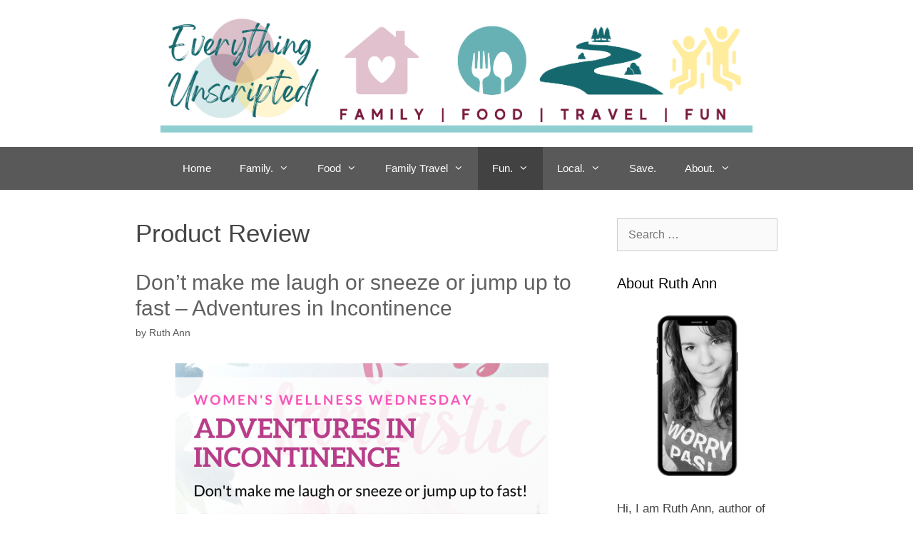

--- FILE ---
content_type: text/html; charset=UTF-8
request_url: https://www.everythingunscripted.com/category/reviews/product-review/
body_size: 16317
content:
<!DOCTYPE html>
<html lang="en">
<head>
	<meta charset="UTF-8">
	<meta name='robots' content='index, follow, max-image-preview:large, max-snippet:-1, max-video-preview:-1' />
<meta name="viewport" content="width=device-width, initial-scale=1">
	<!-- This site is optimized with the Yoast SEO Premium plugin v26.7 (Yoast SEO v26.7) - https://yoast.com/wordpress/plugins/seo/ -->
	<title>Product Review Archives - Everything Unscripted</title>
	<link rel="canonical" href="https://www.everythingunscripted.com/category/reviews/product-review/" />
	<link rel="next" href="https://www.everythingunscripted.com/category/reviews/product-review/page/2/" />
	<meta property="og:locale" content="en_US" />
	<meta property="og:type" content="article" />
	<meta property="og:title" content="Product Review Archives" />
	<meta property="og:url" content="https://www.everythingunscripted.com/category/reviews/product-review/" />
	<meta property="og:site_name" content="Everything Unscripted" />
	<meta property="og:image" content="https://www.everythingunscripted.com/wp-content/uploads/2024/10/Untitled-design-4.png" />
	<meta property="og:image:width" content="1200" />
	<meta property="og:image:height" content="675" />
	<meta property="og:image:type" content="image/png" />
	<meta name="twitter:card" content="summary_large_image" />
	<meta name="twitter:site" content="@ruthunscripted" />
	<script type="application/ld+json" class="yoast-schema-graph">{"@context":"https://schema.org","@graph":[{"@type":"CollectionPage","@id":"https://www.everythingunscripted.com/category/reviews/product-review/","url":"https://www.everythingunscripted.com/category/reviews/product-review/","name":"Product Review Archives - Everything Unscripted","isPartOf":{"@id":"https://www.everythingunscripted.com/#website"},"primaryImageOfPage":{"@id":"https://www.everythingunscripted.com/category/reviews/product-review/#primaryimage"},"image":{"@id":"https://www.everythingunscripted.com/category/reviews/product-review/#primaryimage"},"thumbnailUrl":"https://www.everythingunscripted.com/wp-content/uploads/2019/11/Uresta.png","breadcrumb":{"@id":"https://www.everythingunscripted.com/category/reviews/product-review/#breadcrumb"},"inLanguage":"en"},{"@type":"ImageObject","inLanguage":"en","@id":"https://www.everythingunscripted.com/category/reviews/product-review/#primaryimage","url":"https://www.everythingunscripted.com/wp-content/uploads/2019/11/Uresta.png","contentUrl":"https://www.everythingunscripted.com/wp-content/uploads/2019/11/Uresta.png","width":940,"height":788},{"@type":"BreadcrumbList","@id":"https://www.everythingunscripted.com/category/reviews/product-review/#breadcrumb","itemListElement":[{"@type":"ListItem","position":1,"name":"Home","item":"https://www.everythingunscripted.com/"},{"@type":"ListItem","position":2,"name":"Reviews","item":"https://www.everythingunscripted.com/category/reviews/"},{"@type":"ListItem","position":3,"name":"Product Review"}]},{"@type":"WebSite","@id":"https://www.everythingunscripted.com/#website","url":"https://www.everythingunscripted.com/","name":"Everything Unscripted","description":"Family, Food, Travel &amp; Fun","publisher":{"@id":"https://www.everythingunscripted.com/#/schema/person/ab7c45abf659479351d64343ff038670"},"potentialAction":[{"@type":"SearchAction","target":{"@type":"EntryPoint","urlTemplate":"https://www.everythingunscripted.com/?s={search_term_string}"},"query-input":{"@type":"PropertyValueSpecification","valueRequired":true,"valueName":"search_term_string"}}],"inLanguage":"en"},{"@type":["Person","Organization"],"@id":"https://www.everythingunscripted.com/#/schema/person/ab7c45abf659479351d64343ff038670","name":"Ruth Ann","image":{"@type":"ImageObject","inLanguage":"en","@id":"https://www.everythingunscripted.com/#/schema/person/image/","url":"https://www.everythingunscripted.com/wp-content/uploads/2025/08/20240420_153141-1.jpg","contentUrl":"https://www.everythingunscripted.com/wp-content/uploads/2025/08/20240420_153141-1.jpg","width":1412,"height":1814,"caption":"Ruth Ann"},"logo":{"@id":"https://www.everythingunscripted.com/#/schema/person/image/"},"sameAs":["https://www.everythingunscripted.com","https://www.facebook.com/everythingunscripted","https://www.instagram.com/everything_unscripted/","https://ca.pinterest.com/EverythingUnscripted/","https://x.com/ruthunscripted"],"publishingPrinciples":"https://www.everythingunscripted.com/about-us/swansburg-media/"}]}</script>
	<!-- / Yoast SEO Premium plugin. -->


<link rel='dns-prefetch' href='//www.googletagmanager.com' />
<link rel="alternate" type="application/rss+xml" title="Everything Unscripted &raquo; Feed" href="https://www.everythingunscripted.com/feed/" />
<link rel="alternate" type="application/rss+xml" title="Everything Unscripted &raquo; Comments Feed" href="https://www.everythingunscripted.com/comments/feed/" />
<link rel="alternate" type="application/rss+xml" title="Everything Unscripted &raquo; Product Review Category Feed" href="https://www.everythingunscripted.com/category/reviews/product-review/feed/" />
<script>(()=>{"use strict";const e=[400,500,600,700,800,900],t=e=>`wprm-min-${e}`,n=e=>`wprm-max-${e}`,s=new Set,o="ResizeObserver"in window,r=o?new ResizeObserver((e=>{for(const t of e)c(t.target)})):null,i=.5/(window.devicePixelRatio||1);function c(s){const o=s.getBoundingClientRect().width||0;for(let r=0;r<e.length;r++){const c=e[r],a=o<=c+i;o>c+i?s.classList.add(t(c)):s.classList.remove(t(c)),a?s.classList.add(n(c)):s.classList.remove(n(c))}}function a(e){s.has(e)||(s.add(e),r&&r.observe(e),c(e))}!function(e=document){e.querySelectorAll(".wprm-recipe").forEach(a)}();if(new MutationObserver((e=>{for(const t of e)for(const e of t.addedNodes)e instanceof Element&&(e.matches?.(".wprm-recipe")&&a(e),e.querySelectorAll?.(".wprm-recipe").forEach(a))})).observe(document.documentElement,{childList:!0,subtree:!0}),!o){let e=0;addEventListener("resize",(()=>{e&&cancelAnimationFrame(e),e=requestAnimationFrame((()=>s.forEach(c)))}),{passive:!0})}})();</script><style id='wp-img-auto-sizes-contain-inline-css'>
img:is([sizes=auto i],[sizes^="auto," i]){contain-intrinsic-size:3000px 1500px}
/*# sourceURL=wp-img-auto-sizes-contain-inline-css */
</style>
<style id='wp-emoji-styles-inline-css'>

	img.wp-smiley, img.emoji {
		display: inline !important;
		border: none !important;
		box-shadow: none !important;
		height: 1em !important;
		width: 1em !important;
		margin: 0 0.07em !important;
		vertical-align: -0.1em !important;
		background: none !important;
		padding: 0 !important;
	}
/*# sourceURL=wp-emoji-styles-inline-css */
</style>
<style id='wp-block-library-inline-css'>
:root{--wp-block-synced-color:#7a00df;--wp-block-synced-color--rgb:122,0,223;--wp-bound-block-color:var(--wp-block-synced-color);--wp-editor-canvas-background:#ddd;--wp-admin-theme-color:#007cba;--wp-admin-theme-color--rgb:0,124,186;--wp-admin-theme-color-darker-10:#006ba1;--wp-admin-theme-color-darker-10--rgb:0,107,160.5;--wp-admin-theme-color-darker-20:#005a87;--wp-admin-theme-color-darker-20--rgb:0,90,135;--wp-admin-border-width-focus:2px}@media (min-resolution:192dpi){:root{--wp-admin-border-width-focus:1.5px}}.wp-element-button{cursor:pointer}:root .has-very-light-gray-background-color{background-color:#eee}:root .has-very-dark-gray-background-color{background-color:#313131}:root .has-very-light-gray-color{color:#eee}:root .has-very-dark-gray-color{color:#313131}:root .has-vivid-green-cyan-to-vivid-cyan-blue-gradient-background{background:linear-gradient(135deg,#00d084,#0693e3)}:root .has-purple-crush-gradient-background{background:linear-gradient(135deg,#34e2e4,#4721fb 50%,#ab1dfe)}:root .has-hazy-dawn-gradient-background{background:linear-gradient(135deg,#faaca8,#dad0ec)}:root .has-subdued-olive-gradient-background{background:linear-gradient(135deg,#fafae1,#67a671)}:root .has-atomic-cream-gradient-background{background:linear-gradient(135deg,#fdd79a,#004a59)}:root .has-nightshade-gradient-background{background:linear-gradient(135deg,#330968,#31cdcf)}:root .has-midnight-gradient-background{background:linear-gradient(135deg,#020381,#2874fc)}:root{--wp--preset--font-size--normal:16px;--wp--preset--font-size--huge:42px}.has-regular-font-size{font-size:1em}.has-larger-font-size{font-size:2.625em}.has-normal-font-size{font-size:var(--wp--preset--font-size--normal)}.has-huge-font-size{font-size:var(--wp--preset--font-size--huge)}.has-text-align-center{text-align:center}.has-text-align-left{text-align:left}.has-text-align-right{text-align:right}.has-fit-text{white-space:nowrap!important}#end-resizable-editor-section{display:none}.aligncenter{clear:both}.items-justified-left{justify-content:flex-start}.items-justified-center{justify-content:center}.items-justified-right{justify-content:flex-end}.items-justified-space-between{justify-content:space-between}.screen-reader-text{border:0;clip-path:inset(50%);height:1px;margin:-1px;overflow:hidden;padding:0;position:absolute;width:1px;word-wrap:normal!important}.screen-reader-text:focus{background-color:#ddd;clip-path:none;color:#444;display:block;font-size:1em;height:auto;left:5px;line-height:normal;padding:15px 23px 14px;text-decoration:none;top:5px;width:auto;z-index:100000}html :where(.has-border-color){border-style:solid}html :where([style*=border-top-color]){border-top-style:solid}html :where([style*=border-right-color]){border-right-style:solid}html :where([style*=border-bottom-color]){border-bottom-style:solid}html :where([style*=border-left-color]){border-left-style:solid}html :where([style*=border-width]){border-style:solid}html :where([style*=border-top-width]){border-top-style:solid}html :where([style*=border-right-width]){border-right-style:solid}html :where([style*=border-bottom-width]){border-bottom-style:solid}html :where([style*=border-left-width]){border-left-style:solid}html :where(img[class*=wp-image-]){height:auto;max-width:100%}:where(figure){margin:0 0 1em}html :where(.is-position-sticky){--wp-admin--admin-bar--position-offset:var(--wp-admin--admin-bar--height,0px)}@media screen and (max-width:600px){html :where(.is-position-sticky){--wp-admin--admin-bar--position-offset:0px}}

/*# sourceURL=wp-block-library-inline-css */
</style><style id='global-styles-inline-css'>
:root{--wp--preset--aspect-ratio--square: 1;--wp--preset--aspect-ratio--4-3: 4/3;--wp--preset--aspect-ratio--3-4: 3/4;--wp--preset--aspect-ratio--3-2: 3/2;--wp--preset--aspect-ratio--2-3: 2/3;--wp--preset--aspect-ratio--16-9: 16/9;--wp--preset--aspect-ratio--9-16: 9/16;--wp--preset--color--black: #000000;--wp--preset--color--cyan-bluish-gray: #abb8c3;--wp--preset--color--white: #ffffff;--wp--preset--color--pale-pink: #f78da7;--wp--preset--color--vivid-red: #cf2e2e;--wp--preset--color--luminous-vivid-orange: #ff6900;--wp--preset--color--luminous-vivid-amber: #fcb900;--wp--preset--color--light-green-cyan: #7bdcb5;--wp--preset--color--vivid-green-cyan: #00d084;--wp--preset--color--pale-cyan-blue: #8ed1fc;--wp--preset--color--vivid-cyan-blue: #0693e3;--wp--preset--color--vivid-purple: #9b51e0;--wp--preset--color--contrast: var(--contrast);--wp--preset--color--contrast-2: var(--contrast-2);--wp--preset--color--contrast-3: var(--contrast-3);--wp--preset--color--base: var(--base);--wp--preset--color--base-2: var(--base-2);--wp--preset--color--base-3: var(--base-3);--wp--preset--color--accent: var(--accent);--wp--preset--gradient--vivid-cyan-blue-to-vivid-purple: linear-gradient(135deg,rgb(6,147,227) 0%,rgb(155,81,224) 100%);--wp--preset--gradient--light-green-cyan-to-vivid-green-cyan: linear-gradient(135deg,rgb(122,220,180) 0%,rgb(0,208,130) 100%);--wp--preset--gradient--luminous-vivid-amber-to-luminous-vivid-orange: linear-gradient(135deg,rgb(252,185,0) 0%,rgb(255,105,0) 100%);--wp--preset--gradient--luminous-vivid-orange-to-vivid-red: linear-gradient(135deg,rgb(255,105,0) 0%,rgb(207,46,46) 100%);--wp--preset--gradient--very-light-gray-to-cyan-bluish-gray: linear-gradient(135deg,rgb(238,238,238) 0%,rgb(169,184,195) 100%);--wp--preset--gradient--cool-to-warm-spectrum: linear-gradient(135deg,rgb(74,234,220) 0%,rgb(151,120,209) 20%,rgb(207,42,186) 40%,rgb(238,44,130) 60%,rgb(251,105,98) 80%,rgb(254,248,76) 100%);--wp--preset--gradient--blush-light-purple: linear-gradient(135deg,rgb(255,206,236) 0%,rgb(152,150,240) 100%);--wp--preset--gradient--blush-bordeaux: linear-gradient(135deg,rgb(254,205,165) 0%,rgb(254,45,45) 50%,rgb(107,0,62) 100%);--wp--preset--gradient--luminous-dusk: linear-gradient(135deg,rgb(255,203,112) 0%,rgb(199,81,192) 50%,rgb(65,88,208) 100%);--wp--preset--gradient--pale-ocean: linear-gradient(135deg,rgb(255,245,203) 0%,rgb(182,227,212) 50%,rgb(51,167,181) 100%);--wp--preset--gradient--electric-grass: linear-gradient(135deg,rgb(202,248,128) 0%,rgb(113,206,126) 100%);--wp--preset--gradient--midnight: linear-gradient(135deg,rgb(2,3,129) 0%,rgb(40,116,252) 100%);--wp--preset--font-size--small: 13px;--wp--preset--font-size--medium: 20px;--wp--preset--font-size--large: 36px;--wp--preset--font-size--x-large: 42px;--wp--preset--spacing--20: 0.44rem;--wp--preset--spacing--30: 0.67rem;--wp--preset--spacing--40: 1rem;--wp--preset--spacing--50: 1.5rem;--wp--preset--spacing--60: 2.25rem;--wp--preset--spacing--70: 3.38rem;--wp--preset--spacing--80: 5.06rem;--wp--preset--shadow--natural: 6px 6px 9px rgba(0, 0, 0, 0.2);--wp--preset--shadow--deep: 12px 12px 50px rgba(0, 0, 0, 0.4);--wp--preset--shadow--sharp: 6px 6px 0px rgba(0, 0, 0, 0.2);--wp--preset--shadow--outlined: 6px 6px 0px -3px rgb(255, 255, 255), 6px 6px rgb(0, 0, 0);--wp--preset--shadow--crisp: 6px 6px 0px rgb(0, 0, 0);}:where(.is-layout-flex){gap: 0.5em;}:where(.is-layout-grid){gap: 0.5em;}body .is-layout-flex{display: flex;}.is-layout-flex{flex-wrap: wrap;align-items: center;}.is-layout-flex > :is(*, div){margin: 0;}body .is-layout-grid{display: grid;}.is-layout-grid > :is(*, div){margin: 0;}:where(.wp-block-columns.is-layout-flex){gap: 2em;}:where(.wp-block-columns.is-layout-grid){gap: 2em;}:where(.wp-block-post-template.is-layout-flex){gap: 1.25em;}:where(.wp-block-post-template.is-layout-grid){gap: 1.25em;}.has-black-color{color: var(--wp--preset--color--black) !important;}.has-cyan-bluish-gray-color{color: var(--wp--preset--color--cyan-bluish-gray) !important;}.has-white-color{color: var(--wp--preset--color--white) !important;}.has-pale-pink-color{color: var(--wp--preset--color--pale-pink) !important;}.has-vivid-red-color{color: var(--wp--preset--color--vivid-red) !important;}.has-luminous-vivid-orange-color{color: var(--wp--preset--color--luminous-vivid-orange) !important;}.has-luminous-vivid-amber-color{color: var(--wp--preset--color--luminous-vivid-amber) !important;}.has-light-green-cyan-color{color: var(--wp--preset--color--light-green-cyan) !important;}.has-vivid-green-cyan-color{color: var(--wp--preset--color--vivid-green-cyan) !important;}.has-pale-cyan-blue-color{color: var(--wp--preset--color--pale-cyan-blue) !important;}.has-vivid-cyan-blue-color{color: var(--wp--preset--color--vivid-cyan-blue) !important;}.has-vivid-purple-color{color: var(--wp--preset--color--vivid-purple) !important;}.has-black-background-color{background-color: var(--wp--preset--color--black) !important;}.has-cyan-bluish-gray-background-color{background-color: var(--wp--preset--color--cyan-bluish-gray) !important;}.has-white-background-color{background-color: var(--wp--preset--color--white) !important;}.has-pale-pink-background-color{background-color: var(--wp--preset--color--pale-pink) !important;}.has-vivid-red-background-color{background-color: var(--wp--preset--color--vivid-red) !important;}.has-luminous-vivid-orange-background-color{background-color: var(--wp--preset--color--luminous-vivid-orange) !important;}.has-luminous-vivid-amber-background-color{background-color: var(--wp--preset--color--luminous-vivid-amber) !important;}.has-light-green-cyan-background-color{background-color: var(--wp--preset--color--light-green-cyan) !important;}.has-vivid-green-cyan-background-color{background-color: var(--wp--preset--color--vivid-green-cyan) !important;}.has-pale-cyan-blue-background-color{background-color: var(--wp--preset--color--pale-cyan-blue) !important;}.has-vivid-cyan-blue-background-color{background-color: var(--wp--preset--color--vivid-cyan-blue) !important;}.has-vivid-purple-background-color{background-color: var(--wp--preset--color--vivid-purple) !important;}.has-black-border-color{border-color: var(--wp--preset--color--black) !important;}.has-cyan-bluish-gray-border-color{border-color: var(--wp--preset--color--cyan-bluish-gray) !important;}.has-white-border-color{border-color: var(--wp--preset--color--white) !important;}.has-pale-pink-border-color{border-color: var(--wp--preset--color--pale-pink) !important;}.has-vivid-red-border-color{border-color: var(--wp--preset--color--vivid-red) !important;}.has-luminous-vivid-orange-border-color{border-color: var(--wp--preset--color--luminous-vivid-orange) !important;}.has-luminous-vivid-amber-border-color{border-color: var(--wp--preset--color--luminous-vivid-amber) !important;}.has-light-green-cyan-border-color{border-color: var(--wp--preset--color--light-green-cyan) !important;}.has-vivid-green-cyan-border-color{border-color: var(--wp--preset--color--vivid-green-cyan) !important;}.has-pale-cyan-blue-border-color{border-color: var(--wp--preset--color--pale-cyan-blue) !important;}.has-vivid-cyan-blue-border-color{border-color: var(--wp--preset--color--vivid-cyan-blue) !important;}.has-vivid-purple-border-color{border-color: var(--wp--preset--color--vivid-purple) !important;}.has-vivid-cyan-blue-to-vivid-purple-gradient-background{background: var(--wp--preset--gradient--vivid-cyan-blue-to-vivid-purple) !important;}.has-light-green-cyan-to-vivid-green-cyan-gradient-background{background: var(--wp--preset--gradient--light-green-cyan-to-vivid-green-cyan) !important;}.has-luminous-vivid-amber-to-luminous-vivid-orange-gradient-background{background: var(--wp--preset--gradient--luminous-vivid-amber-to-luminous-vivid-orange) !important;}.has-luminous-vivid-orange-to-vivid-red-gradient-background{background: var(--wp--preset--gradient--luminous-vivid-orange-to-vivid-red) !important;}.has-very-light-gray-to-cyan-bluish-gray-gradient-background{background: var(--wp--preset--gradient--very-light-gray-to-cyan-bluish-gray) !important;}.has-cool-to-warm-spectrum-gradient-background{background: var(--wp--preset--gradient--cool-to-warm-spectrum) !important;}.has-blush-light-purple-gradient-background{background: var(--wp--preset--gradient--blush-light-purple) !important;}.has-blush-bordeaux-gradient-background{background: var(--wp--preset--gradient--blush-bordeaux) !important;}.has-luminous-dusk-gradient-background{background: var(--wp--preset--gradient--luminous-dusk) !important;}.has-pale-ocean-gradient-background{background: var(--wp--preset--gradient--pale-ocean) !important;}.has-electric-grass-gradient-background{background: var(--wp--preset--gradient--electric-grass) !important;}.has-midnight-gradient-background{background: var(--wp--preset--gradient--midnight) !important;}.has-small-font-size{font-size: var(--wp--preset--font-size--small) !important;}.has-medium-font-size{font-size: var(--wp--preset--font-size--medium) !important;}.has-large-font-size{font-size: var(--wp--preset--font-size--large) !important;}.has-x-large-font-size{font-size: var(--wp--preset--font-size--x-large) !important;}
/*# sourceURL=global-styles-inline-css */
</style>

<style id='classic-theme-styles-inline-css'>
/*! This file is auto-generated */
.wp-block-button__link{color:#fff;background-color:#32373c;border-radius:9999px;box-shadow:none;text-decoration:none;padding:calc(.667em + 2px) calc(1.333em + 2px);font-size:1.125em}.wp-block-file__button{background:#32373c;color:#fff;text-decoration:none}
/*# sourceURL=/wp-includes/css/classic-themes.min.css */
</style>
<link rel='stylesheet' id='wprm-public-css' href='https://www.everythingunscripted.com/wp-content/plugins/wp-recipe-maker/dist/public-modern.css?ver=10.3.2' media='all' />
<link rel='stylesheet' id='da-frontend-css' href='https://www.everythingunscripted.com/wp-content/plugins/download-attachments/css/frontend.css?ver=1.3.2' media='all' />
<link rel='stylesheet' id='generate-style-grid-css' href='https://www.everythingunscripted.com/wp-content/themes/generatepress/assets/css/unsemantic-grid.min.css?ver=3.6.1' media='all' />
<link rel='stylesheet' id='generate-style-css' href='https://www.everythingunscripted.com/wp-content/themes/generatepress/assets/css/style.min.css?ver=3.6.1' media='all' />
<style id='generate-style-inline-css'>
body{background-color:#ffffff;color:#444444;}a{color:#67b1b4;}a:hover, a:focus, a:active{color:#7a193d;}body .grid-container{max-width:900px;}.wp-block-group__inner-container{max-width:900px;margin-left:auto;margin-right:auto;}.site-header .header-image{width:830px;}.generate-back-to-top{font-size:20px;border-radius:3px;position:fixed;bottom:30px;right:30px;line-height:40px;width:40px;text-align:center;z-index:10;transition:opacity 300ms ease-in-out;opacity:0.1;transform:translateY(1000px);}.generate-back-to-top__show{opacity:1;transform:translateY(0);}:root{--contrast:#222222;--contrast-2:#575760;--contrast-3:#b2b2be;--base:#f0f0f0;--base-2:#f7f8f9;--base-3:#ffffff;--accent:#1e73be;}:root .has-contrast-color{color:var(--contrast);}:root .has-contrast-background-color{background-color:var(--contrast);}:root .has-contrast-2-color{color:var(--contrast-2);}:root .has-contrast-2-background-color{background-color:var(--contrast-2);}:root .has-contrast-3-color{color:var(--contrast-3);}:root .has-contrast-3-background-color{background-color:var(--contrast-3);}:root .has-base-color{color:var(--base);}:root .has-base-background-color{background-color:var(--base);}:root .has-base-2-color{color:var(--base-2);}:root .has-base-2-background-color{background-color:var(--base-2);}:root .has-base-3-color{color:var(--base-3);}:root .has-base-3-background-color{background-color:var(--base-3);}:root .has-accent-color{color:var(--accent);}:root .has-accent-background-color{background-color:var(--accent);}body, button, input, select, textarea{font-family:Arial, Helvetica, sans-serif;font-size:16px;}body{line-height:1.5;}.entry-content > [class*="wp-block-"]:not(:last-child):not(.wp-block-heading){margin-bottom:1.5em;}.main-navigation .main-nav ul ul li a{font-size:14px;}.sidebar .widget, .footer-widgets .widget{font-size:17px;}h1{font-family:Arial, Helvetica, sans-serif;font-weight:300;font-size:35px;}h2{font-family:Arial, Helvetica, sans-serif;font-weight:300;font-size:30px;}h3{font-family:Arial, Helvetica, sans-serif;font-size:20px;}h4{font-size:inherit;}h5{font-size:inherit;}@media (max-width:768px){.main-title{font-size:30px;}h1{font-size:30px;}h2{font-size:25px;}}.top-bar{background-color:#636363;color:#ffffff;}.top-bar a{color:#ffffff;}.top-bar a:hover{color:#303030;}.site-header{background-color:#ffffff;color:#3a3a3a;}.site-header a{color:#3a3a3a;}.main-title a,.main-title a:hover{color:#222222;}.site-description{color:#757575;}.main-navigation,.main-navigation ul ul{background-color:#595959;}.main-navigation .main-nav ul li a, .main-navigation .menu-toggle, .main-navigation .menu-bar-items{color:#ffffff;}.main-navigation .main-nav ul li:not([class*="current-menu-"]):hover > a, .main-navigation .main-nav ul li:not([class*="current-menu-"]):focus > a, .main-navigation .main-nav ul li.sfHover:not([class*="current-menu-"]) > a, .main-navigation .menu-bar-item:hover > a, .main-navigation .menu-bar-item.sfHover > a{color:#ffffff;background-color:#424242;}button.menu-toggle:hover,button.menu-toggle:focus,.main-navigation .mobile-bar-items a,.main-navigation .mobile-bar-items a:hover,.main-navigation .mobile-bar-items a:focus{color:#ffffff;}.main-navigation .main-nav ul li[class*="current-menu-"] > a{color:#ffffff;background-color:#424242;}.navigation-search input[type="search"],.navigation-search input[type="search"]:active, .navigation-search input[type="search"]:focus, .main-navigation .main-nav ul li.search-item.active > a, .main-navigation .menu-bar-items .search-item.active > a{color:#ffffff;background-color:#424242;}.main-navigation ul ul{background-color:#424242;}.main-navigation .main-nav ul ul li a{color:#ffffff;}.main-navigation .main-nav ul ul li:not([class*="current-menu-"]):hover > a,.main-navigation .main-nav ul ul li:not([class*="current-menu-"]):focus > a, .main-navigation .main-nav ul ul li.sfHover:not([class*="current-menu-"]) > a{color:#dbdbdb;background-color:#424242;}.main-navigation .main-nav ul ul li[class*="current-menu-"] > a{color:#dbdbdb;background-color:#424242;}.separate-containers .inside-article, .separate-containers .comments-area, .separate-containers .page-header, .one-container .container, .separate-containers .paging-navigation, .inside-page-header{background-color:#ffffff;}.entry-title a{color:#606060;}.entry-title a:hover{color:#7a193d;}.entry-meta{color:#595959;}.entry-meta a{color:#595959;}.entry-meta a:hover{color:#1e73be;}.sidebar .widget{background-color:#ffffff;}.sidebar .widget .widget-title{color:#000000;}.footer-widgets{background-color:#ffffff;}.footer-widgets .widget-title{color:#000000;}.site-info{color:#ffffff;background-color:#222222;}.site-info a{color:#ffffff;}.site-info a:hover{color:#606060;}.footer-bar .widget_nav_menu .current-menu-item a{color:#606060;}input[type="text"],input[type="email"],input[type="url"],input[type="password"],input[type="search"],input[type="tel"],input[type="number"],textarea,select{color:#666666;background-color:#fafafa;border-color:#cccccc;}input[type="text"]:focus,input[type="email"]:focus,input[type="url"]:focus,input[type="password"]:focus,input[type="search"]:focus,input[type="tel"]:focus,input[type="number"]:focus,textarea:focus,select:focus{color:#666666;background-color:#ffffff;border-color:#bfbfbf;}button,html input[type="button"],input[type="reset"],input[type="submit"],a.button,a.wp-block-button__link:not(.has-background){color:#ffffff;background-color:#666666;}button:hover,html input[type="button"]:hover,input[type="reset"]:hover,input[type="submit"]:hover,a.button:hover,button:focus,html input[type="button"]:focus,input[type="reset"]:focus,input[type="submit"]:focus,a.button:focus,a.wp-block-button__link:not(.has-background):active,a.wp-block-button__link:not(.has-background):focus,a.wp-block-button__link:not(.has-background):hover{color:#ffffff;background-color:#3f3f3f;}a.generate-back-to-top{background-color:rgba( 0,0,0,0.4 );color:#ffffff;}a.generate-back-to-top:hover,a.generate-back-to-top:focus{background-color:rgba( 0,0,0,0.6 );color:#ffffff;}:root{--gp-search-modal-bg-color:var(--base-3);--gp-search-modal-text-color:var(--contrast);--gp-search-modal-overlay-bg-color:rgba(0,0,0,0.2);}@media (max-width: 768px){.main-navigation .menu-bar-item:hover > a, .main-navigation .menu-bar-item.sfHover > a{background:none;color:#ffffff;}}.inside-top-bar{padding:10px;}.site-main .wp-block-group__inner-container{padding:40px;}.entry-content .alignwide, body:not(.no-sidebar) .entry-content .alignfull{margin-left:-40px;width:calc(100% + 80px);max-width:calc(100% + 80px);}.container.grid-container{max-width:980px;}.rtl .menu-item-has-children .dropdown-menu-toggle{padding-left:20px;}.rtl .main-navigation .main-nav ul li.menu-item-has-children > a{padding-right:20px;}.site-info{padding:20px;}@media (max-width:768px){.separate-containers .inside-article, .separate-containers .comments-area, .separate-containers .page-header, .separate-containers .paging-navigation, .one-container .site-content, .inside-page-header{padding:30px;}.site-main .wp-block-group__inner-container{padding:30px;}.site-info{padding-right:10px;padding-left:10px;}.entry-content .alignwide, body:not(.no-sidebar) .entry-content .alignfull{margin-left:-30px;width:calc(100% + 60px);max-width:calc(100% + 60px);}}.one-container .sidebar .widget{padding:0px;}/* End cached CSS */@media (max-width: 768px){.main-navigation .menu-toggle,.main-navigation .mobile-bar-items,.sidebar-nav-mobile:not(#sticky-placeholder){display:block;}.main-navigation ul,.gen-sidebar-nav{display:none;}[class*="nav-float-"] .site-header .inside-header > *{float:none;clear:both;}}
.dynamic-author-image-rounded{border-radius:100%;}.dynamic-featured-image, .dynamic-author-image{vertical-align:middle;}.one-container.blog .dynamic-content-template:not(:last-child), .one-container.archive .dynamic-content-template:not(:last-child){padding-bottom:0px;}.dynamic-entry-excerpt > p:last-child{margin-bottom:0px;}
/*# sourceURL=generate-style-inline-css */
</style>
<link rel='stylesheet' id='generate-mobile-style-css' href='https://www.everythingunscripted.com/wp-content/themes/generatepress/assets/css/mobile.min.css?ver=3.6.1' media='all' />
<link rel='stylesheet' id='generate-font-icons-css' href='https://www.everythingunscripted.com/wp-content/themes/generatepress/assets/css/components/font-icons.min.css?ver=3.6.1' media='all' />
<link rel='stylesheet' id='generate-blog-images-css' href='https://www.everythingunscripted.com/wp-content/plugins/gp-premium/blog/functions/css/featured-images.min.css?ver=2.5.0' media='all' />

<!-- Google tag (gtag.js) snippet added by Site Kit -->
<!-- Google Analytics snippet added by Site Kit -->
<script src="https://www.googletagmanager.com/gtag/js?id=G-VBFQM966H6" id="google_gtagjs-js" async></script>
<script id="google_gtagjs-js-after">
window.dataLayer = window.dataLayer || [];function gtag(){dataLayer.push(arguments);}
gtag("set","linker",{"domains":["www.everythingunscripted.com"]});
gtag("js", new Date());
gtag("set", "developer_id.dZTNiMT", true);
gtag("config", "G-VBFQM966H6");
//# sourceURL=google_gtagjs-js-after
</script>
<link rel="https://api.w.org/" href="https://www.everythingunscripted.com/wp-json/" /><link rel="alternate" title="JSON" type="application/json" href="https://www.everythingunscripted.com/wp-json/wp/v2/categories/255" /><link rel="EditURI" type="application/rsd+xml" title="RSD" href="https://www.everythingunscripted.com/xmlrpc.php?rsd" />
<meta name="generator" content="Site Kit by Google 1.170.0" /><style type="text/css">.wprm-glossary-term {color: #5A822B;text-decoration: underline;cursor: help;}</style>
<!-- Google AdSense meta tags added by Site Kit -->
<meta name="google-adsense-platform-account" content="ca-host-pub-2644536267352236">
<meta name="google-adsense-platform-domain" content="sitekit.withgoogle.com">
<!-- End Google AdSense meta tags added by Site Kit -->

<!-- Google Tag Manager snippet added by Site Kit -->
<script>
			( function( w, d, s, l, i ) {
				w[l] = w[l] || [];
				w[l].push( {'gtm.start': new Date().getTime(), event: 'gtm.js'} );
				var f = d.getElementsByTagName( s )[0],
					j = d.createElement( s ), dl = l != 'dataLayer' ? '&l=' + l : '';
				j.async = true;
				j.src = 'https://www.googletagmanager.com/gtm.js?id=' + i + dl;
				f.parentNode.insertBefore( j, f );
			} )( window, document, 'script', 'dataLayer', 'GTM-PXTLWMD' );
			
</script>

<!-- End Google Tag Manager snippet added by Site Kit -->
<link rel="icon" href="https://www.everythingunscripted.com/wp-content/uploads/2023/09/logo-1-e1704644755488-150x50.png" sizes="32x32" />
<link rel="icon" href="https://www.everythingunscripted.com/wp-content/uploads/2023/09/logo-1-e1704644755488.png" sizes="192x192" />
<link rel="apple-touch-icon" href="https://www.everythingunscripted.com/wp-content/uploads/2023/09/logo-1-e1704644755488.png" />
<meta name="msapplication-TileImage" content="https://www.everythingunscripted.com/wp-content/uploads/2023/09/logo-1-e1704644755488.png" />
</head>

<body data-rsssl=1 class="archive category category-product-review category-255 wp-custom-logo wp-embed-responsive wp-theme-generatepress post-image-below-header post-image-aligned-center sticky-menu-fade right-sidebar nav-below-header one-container fluid-header active-footer-widgets-3 nav-aligned-center header-aligned-center dropdown-hover" itemtype="https://schema.org/Blog" itemscope>
			<!-- Google Tag Manager (noscript) snippet added by Site Kit -->
		<noscript>
			<iframe src="https://www.googletagmanager.com/ns.html?id=GTM-PXTLWMD" height="0" width="0" style="display:none;visibility:hidden"></iframe>
		</noscript>
		<!-- End Google Tag Manager (noscript) snippet added by Site Kit -->
		<a class="screen-reader-text skip-link" href="#content" title="Skip to content">Skip to content</a>		<header class="site-header" id="masthead" aria-label="Site"  itemtype="https://schema.org/WPHeader" itemscope>
			<div class="inside-header">
				<div class="site-logo">
					<a href="https://www.everythingunscripted.com/" rel="home">
						<img  class="header-image is-logo-image" alt="Everything Unscripted" src="https://www.everythingunscripted.com/wp-content/uploads/2023/12/BlogHeader.png" />
					</a>
				</div>			</div>
		</header>
				<nav class="main-navigation sub-menu-right" id="site-navigation" aria-label="Primary"  itemtype="https://schema.org/SiteNavigationElement" itemscope>
			<div class="inside-navigation grid-container grid-parent">
								<button class="menu-toggle" aria-controls="primary-menu" aria-expanded="false">
					<span class="mobile-menu">Menu</span>				</button>
				<div id="primary-menu" class="main-nav"><ul id="menu-main-menu" class=" menu sf-menu"><li id="menu-item-5534" class="menu-item menu-item-type-custom menu-item-object-custom menu-item-home menu-item-5534"><a href="https://www.everythingunscripted.com/">Home</a></li>
<li id="menu-item-31619" class="menu-item menu-item-type-post_type menu-item-object-page menu-item-has-children menu-item-31619"><a href="https://www.everythingunscripted.com/family-life/">Family.<span role="presentation" class="dropdown-menu-toggle"></span></a>
<ul class="sub-menu">
	<li id="menu-item-31633" class="menu-item menu-item-type-post_type menu-item-object-page menu-item-31633"><a href="https://www.everythingunscripted.com/family-life/all-about-connection/">All About Connection</a></li>
	<li id="menu-item-31632" class="menu-item menu-item-type-post_type menu-item-object-page menu-item-31632"><a href="https://www.everythingunscripted.com/family-life/the-imperfect-parent/">The Imperfect Parent</a></li>
	<li id="menu-item-31631" class="menu-item menu-item-type-post_type menu-item-object-page menu-item-31631"><a href="https://www.everythingunscripted.com/family-life/pets/">Pets</a></li>
</ul>
</li>
<li id="menu-item-31674" class="menu-item menu-item-type-post_type menu-item-object-page menu-item-has-children menu-item-31674"><a href="https://www.everythingunscripted.com/food/">Food<span role="presentation" class="dropdown-menu-toggle"></span></a>
<ul class="sub-menu">
	<li id="menu-item-28870" class="menu-item menu-item-type-taxonomy menu-item-object-category menu-item-28870"><a href="https://www.everythingunscripted.com/category/the-frugal-life/recipes/freezer-meals/">Freezer Meals</a></li>
	<li id="menu-item-6526" class="menu-item menu-item-type-post_type menu-item-object-page menu-item-6526"><a href="https://www.everythingunscripted.com/recipes/kitchen-tips-2/">Kitchen Tips</a></li>
</ul>
</li>
<li id="menu-item-31678" class="menu-item menu-item-type-post_type menu-item-object-page menu-item-has-children menu-item-31678"><a href="https://www.everythingunscripted.com/family-travel/">Family Travel<span role="presentation" class="dropdown-menu-toggle"></span></a>
<ul class="sub-menu">
	<li id="menu-item-28881" class="menu-item menu-item-type-taxonomy menu-item-object-category menu-item-has-children menu-item-28881"><a href="https://www.everythingunscripted.com/category/travel-2/new-brunswick/">New Brunswick<span role="presentation" class="dropdown-menu-toggle"></span></a>
	<ul class="sub-menu">
		<li id="menu-item-30176" class="menu-item menu-item-type-taxonomy menu-item-object-category menu-item-30176"><a href="https://www.everythingunscripted.com/category/life/travel/moncton/">Moncton</a></li>
		<li id="menu-item-28880" class="menu-item menu-item-type-taxonomy menu-item-object-category menu-item-28880"><a href="https://www.everythingunscripted.com/category/life/travel/nb-beaches/">NB Beaches</a></li>
	</ul>
</li>
	<li id="menu-item-28876" class="menu-item menu-item-type-taxonomy menu-item-object-category menu-item-28876"><a href="https://www.everythingunscripted.com/category/travel-2/travel-tips/">Travel Tips</a></li>
	<li id="menu-item-28875" class="menu-item menu-item-type-taxonomy menu-item-object-category menu-item-28875"><a href="https://www.everythingunscripted.com/category/travel-tuesday/">Travel Tuesday</a></li>
</ul>
</li>
<li id="menu-item-15906" class="menu-item menu-item-type-post_type menu-item-object-page current-menu-ancestor current_page_ancestor menu-item-has-children menu-item-15906"><a href="https://www.everythingunscripted.com/fun-stuff/arts-crafts-kids/">Fun.<span role="presentation" class="dropdown-menu-toggle"></span></a>
<ul class="sub-menu">
	<li id="menu-item-28681" class="menu-item menu-item-type-custom menu-item-object-custom menu-item-28681"><a href="https://www.everythingunscripted.com/arts-crafts-kids/">Arts &#038; Crafts</a></li>
	<li id="menu-item-15712" class="menu-item menu-item-type-taxonomy menu-item-object-category menu-item-15712"><a href="https://www.everythingunscripted.com/category/create/diy-household-products/">DIY Household</a></li>
	<li id="menu-item-18366" class="menu-item menu-item-type-taxonomy menu-item-object-category current-category-ancestor current-menu-ancestor current-menu-parent current-category-parent menu-item-has-children menu-item-18366"><a href="https://www.everythingunscripted.com/category/reviews/">Reviews<span role="presentation" class="dropdown-menu-toggle"></span></a>
	<ul class="sub-menu">
		<li id="menu-item-18367" class="menu-item menu-item-type-taxonomy menu-item-object-category current-menu-item menu-item-18367"><a href="https://www.everythingunscripted.com/category/reviews/product-review/" aria-current="page">Product Review</a></li>
		<li id="menu-item-18368" class="menu-item menu-item-type-taxonomy menu-item-object-category menu-item-18368"><a href="https://www.everythingunscripted.com/category/reviews/service-review/">Service Review</a></li>
	</ul>
</li>
</ul>
</li>
<li id="menu-item-27792" class="menu-item menu-item-type-taxonomy menu-item-object-category menu-item-has-children menu-item-27792"><a href="https://www.everythingunscripted.com/category/shop-local-maritimes/support-local/">Local.<span role="presentation" class="dropdown-menu-toggle"></span></a>
<ul class="sub-menu">
	<li id="menu-item-28873" class="menu-item menu-item-type-taxonomy menu-item-object-category menu-item-28873"><a href="https://www.everythingunscripted.com/category/shop-local-maritimes/shop-local-nb/">Shop Local NB</a></li>
</ul>
</li>
<li id="menu-item-31635" class="menu-item menu-item-type-post_type menu-item-object-page menu-item-31635"><a href="https://www.everythingunscripted.com/saving-keeping-money-pocket/">Save.</a></li>
<li id="menu-item-25262" class="menu-item menu-item-type-post_type menu-item-object-page menu-item-has-children menu-item-25262"><a href="https://www.everythingunscripted.com/about-us/ruth-ann-swansburg/">About.<span role="presentation" class="dropdown-menu-toggle"></span></a>
<ul class="sub-menu">
	<li id="menu-item-28118" class="menu-item menu-item-type-custom menu-item-object-custom menu-item-28118"><a href="https://www.everythingunscripted.com/work-with-me/">Work With Me.</a></li>
	<li id="menu-item-6518" class="menu-item menu-item-type-post_type menu-item-object-page menu-item-6518"><a href="https://www.everythingunscripted.com/about-us/in-the-media/">In The Media</a></li>
	<li id="menu-item-18185" class="menu-item menu-item-type-taxonomy menu-item-object-category menu-item-18185"><a href="https://www.everythingunscripted.com/category/giving-back/">Giving.</a></li>
	<li id="menu-item-27563" class="menu-item menu-item-type-custom menu-item-object-custom menu-item-27563"><a href="https://www.everythingunscripted.com/disclosure-privacy/">Disclaimer &#038; Affiliate Policy</a></li>
</ul>
</li>
</ul></div>			</div>
		</nav>
		
	<div class="site grid-container container hfeed grid-parent" id="page">
				<div class="site-content" id="content">
			
	<div class="content-area grid-parent mobile-grid-100 grid-75 tablet-grid-75" id="primary">
		<main class="site-main" id="main">
					<header class="page-header" aria-label="Page">
			
			<h1 class="page-title">
				Product Review			</h1>

					</header>
		<article id="post-29893" class="post-29893 post type-post status-publish format-standard has-post-thumbnail hentry category-being-mom category-healthy-journey category-life category-me-myself-i category-product-review tag-bladder-leakage tag-incontinence tag-urestapeeple tag-womens-health" itemtype="https://schema.org/CreativeWork" itemscope>
	<div class="inside-article">
					<header class="entry-header">
				<h2 class="entry-title" itemprop="headline"><a href="https://www.everythingunscripted.com/dont-make-me-laugh-or-sneeze-or-jump-up-to-fast-adventures-in-incontinence/" rel="bookmark">Don&#8217;t make me laugh or sneeze or jump up to fast &#8211; Adventures in Incontinence</a></h2>		<div class="entry-meta">
			<span class="posted-on"><time class="updated" datetime="2019-11-06T18:10:49-04:00" itemprop="dateModified"></time><time class="entry-date published" datetime="2019-11-06T16:25:02-04:00" itemprop="datePublished"></time></span> <span class="byline">by <span class="author vcard" itemprop="author" itemtype="https://schema.org/Person" itemscope><a class="url fn n" href="https://www.everythingunscripted.com/author/ruthannswansburg/" title="View all posts by Ruth Ann" rel="author" itemprop="url"><span class="author-name" itemprop="name">Ruth Ann</span></a></span></span> 		</div>
					</header>
			<div class="post-image">
						
						<a href="https://www.everythingunscripted.com/dont-make-me-laugh-or-sneeze-or-jump-up-to-fast-adventures-in-incontinence/">
							<img width="940" height="788" src="https://www.everythingunscripted.com/wp-content/uploads/2019/11/Uresta.png" class="attachment-full size-full wp-post-image" alt="" itemprop="image" decoding="async" fetchpriority="high" srcset="https://www.everythingunscripted.com/wp-content/uploads/2019/11/Uresta.png 940w, https://www.everythingunscripted.com/wp-content/uploads/2019/11/Uresta-150x126.png 150w, https://www.everythingunscripted.com/wp-content/uploads/2019/11/Uresta-400x335.png 400w, https://www.everythingunscripted.com/wp-content/uploads/2019/11/Uresta-768x644.png 768w, https://www.everythingunscripted.com/wp-content/uploads/2019/11/Uresta-600x503.png 600w, https://www.everythingunscripted.com/wp-content/uploads/2019/11/Uresta-640x537.png 640w" sizes="(max-width: 940px) 100vw, 940px" />
						</a>
					</div>
			<div class="entry-content" itemprop="text">
				<p><span style="font-size: 14pt;">Okay, this one is for the ladies, and I am going to be open and talk about a topic very few of us speak about. Incontinence, yup&#8230;peeing our pants, worrying about the smell, afraid of leaking and all the joy that comes along with being the 1 in 2 women experiencing incontinence.</span></p>
<p class="read-more-container"><a title="Don&#8217;t make me laugh or sneeze or jump up to fast &#8211; Adventures in Incontinence" class="read-more content-read-more" href="https://www.everythingunscripted.com/dont-make-me-laugh-or-sneeze-or-jump-up-to-fast-adventures-in-incontinence/#more-29893" aria-label="Read more about Don&#8217;t make me laugh or sneeze or jump up to fast &#8211; Adventures in Incontinence">Read more</a></p>
			</div>

					<footer class="entry-meta" aria-label="Entry meta">
			<span class="cat-links"><span class="screen-reader-text">Categories </span><a href="https://www.everythingunscripted.com/category/life/being-mom/" rel="category tag">Being Mom</a>, <a href="https://www.everythingunscripted.com/category/life/healthy-journey/" rel="category tag">Healthy Journey</a>, <a href="https://www.everythingunscripted.com/category/life/" rel="category tag">life</a>, <a href="https://www.everythingunscripted.com/category/me-myself-i/" rel="category tag">Me, Myself &amp; I</a>, <a href="https://www.everythingunscripted.com/category/reviews/product-review/" rel="category tag">Product Review</a></span> <span class="tags-links"><span class="screen-reader-text">Tags </span><a href="https://www.everythingunscripted.com/tag/bladder-leakage/" rel="tag">bladder leakage</a>, <a href="https://www.everythingunscripted.com/tag/incontinence/" rel="tag">incontinence</a>, <a href="https://www.everythingunscripted.com/tag/urestapeeple/" rel="tag">urestapeeple</a>, <a href="https://www.everythingunscripted.com/tag/womens-health/" rel="tag">women's health</a></span> <span class="comments-link"><a href="https://www.everythingunscripted.com/dont-make-me-laugh-or-sneeze-or-jump-up-to-fast-adventures-in-incontinence/#respond">Leave a comment</a></span> 		</footer>
			</div>
</article>
<article id="post-27036" class="post-27036 post type-post status-publish format-standard hentry category-giveaways category-healthy-journey category-product-review category-reviews category-shop-local-maritimes tag-karen tag-lotion tag-review" itemtype="https://schema.org/CreativeWork" itemscope>
	<div class="inside-article">
					<header class="entry-header">
				<h2 class="entry-title" itemprop="headline"><a href="https://www.everythingunscripted.com/radiant-skin-with-karen-lotion-giveaway/" rel="bookmark">Radiant Skin with Karen Lotion + GIVEAWAY</a></h2>		<div class="entry-meta">
			<span class="posted-on"><time class="updated" datetime="2019-01-21T07:32:42-04:00" itemprop="dateModified"></time><time class="entry-date published" datetime="2018-08-10T07:28:47-03:00" itemprop="datePublished"></time></span> <span class="byline">by <span class="author vcard" itemprop="author" itemtype="https://schema.org/Person" itemscope><a class="url fn n" href="https://www.everythingunscripted.com/author/ruthannswansburg/" title="View all posts by Ruth Ann" rel="author" itemprop="url"><span class="author-name" itemprop="name">Ruth Ann</span></a></span></span> 		</div>
					</header>
			
			<div class="entry-content" itemprop="text">
				<h4>Radiant Skin with Karen Lotion </h4>
<p><span style="font-size: 8pt;">*Sponsored Post. All stories and opinions are my own. </span></p>
<p>As many of you know, I have been using the Karen Phytoplankton supplements for over a year now. In addition to my daily dose of tablets, I also started using the lotion, and love it. I have very dry feet, elbows and my skin on my arms and back tends to be sensitive and breaks out. I started using Karen Lotion daily  this past month, and the difference is amazing. </p>
<p>&nbsp;</p>
</p>
<p class="read-more-container"><a title="Radiant Skin with Karen Lotion + GIVEAWAY" class="read-more content-read-more" href="https://www.everythingunscripted.com/radiant-skin-with-karen-lotion-giveaway/#more-27036" aria-label="Read more about Radiant Skin with Karen Lotion + GIVEAWAY">Read more</a></p>
			</div>

					<footer class="entry-meta" aria-label="Entry meta">
			<span class="cat-links"><span class="screen-reader-text">Categories </span><a href="https://www.everythingunscripted.com/category/giveaways/" rel="category tag">Giveaways</a>, <a href="https://www.everythingunscripted.com/category/life/healthy-journey/" rel="category tag">Healthy Journey</a>, <a href="https://www.everythingunscripted.com/category/reviews/product-review/" rel="category tag">Product Review</a>, <a href="https://www.everythingunscripted.com/category/reviews/" rel="category tag">Reviews</a>, <a href="https://www.everythingunscripted.com/category/shop-local-maritimes/" rel="category tag">Shop Local Maritimes</a></span> <span class="tags-links"><span class="screen-reader-text">Tags </span><a href="https://www.everythingunscripted.com/tag/karen/" rel="tag">Karen</a>, <a href="https://www.everythingunscripted.com/tag/lotion/" rel="tag">lotion</a>, <a href="https://www.everythingunscripted.com/tag/review/" rel="tag">review</a></span> <span class="comments-link"><a href="https://www.everythingunscripted.com/radiant-skin-with-karen-lotion-giveaway/#respond">Leave a comment</a></span> 		</footer>
			</div>
</article>
<article id="post-25617" class="post-25617 post type-post status-publish format-standard has-post-thumbnail hentry category-holiday-gift-review category-product-review category-reviews" itemtype="https://schema.org/CreativeWork" itemscope>
	<div class="inside-article">
					<header class="entry-header">
				<h2 class="entry-title" itemprop="headline"><a href="https://www.everythingunscripted.com/treasures-nb-beaches-jewellery-east-coast-sea-gems-review/" rel="bookmark">Treasures from NB Beaches &#8211; Jewellery by East Coast Sea Gems *Review*</a></h2>		<div class="entry-meta">
			<span class="posted-on"><time class="updated" datetime="2017-12-19T21:14:35-04:00" itemprop="dateModified"></time><time class="entry-date published" datetime="2017-12-16T20:53:07-04:00" itemprop="datePublished"></time></span> <span class="byline">by <span class="author vcard" itemprop="author" itemtype="https://schema.org/Person" itemscope><a class="url fn n" href="https://www.everythingunscripted.com/author/ruthannswansburg/" title="View all posts by Ruth Ann" rel="author" itemprop="url"><span class="author-name" itemprop="name">Ruth Ann</span></a></span></span> 		</div>
					</header>
			<div class="post-image">
						
						<a href="https://www.everythingunscripted.com/treasures-nb-beaches-jewellery-east-coast-sea-gems-review/">
							<img width="2159" height="1420" src="https://www.everythingunscripted.com/wp-content/uploads/2017/12/Picture_20171219_193906322.jpg" class="attachment-full size-full wp-post-image" alt="" itemprop="image" decoding="async" srcset="https://www.everythingunscripted.com/wp-content/uploads/2017/12/Picture_20171219_193906322.jpg 2159w, https://www.everythingunscripted.com/wp-content/uploads/2017/12/Picture_20171219_193906322-150x99.jpg 150w, https://www.everythingunscripted.com/wp-content/uploads/2017/12/Picture_20171219_193906322-400x263.jpg 400w, https://www.everythingunscripted.com/wp-content/uploads/2017/12/Picture_20171219_193906322-768x505.jpg 768w, https://www.everythingunscripted.com/wp-content/uploads/2017/12/Picture_20171219_193906322-600x395.jpg 600w, https://www.everythingunscripted.com/wp-content/uploads/2017/12/Picture_20171219_193906322-300x197.jpg 300w, https://www.everythingunscripted.com/wp-content/uploads/2017/12/Picture_20171219_193906322-1200x789.jpg 1200w" sizes="(max-width: 2159px) 100vw, 2159px" />
						</a>
					</div>
			<div class="entry-content" itemprop="text">
				<p>I am an ocean girl at heart. Spending as much time as possible in my younger years near the water. I grew up near a river and close to the Bay of Fundy. One of the things I love to do is beach combing and finding beach glass. Salisha is a beach comber as well, only her finds are inspiration for creating these stunning, one of a kind pieces of jewellery.</p>
<p><em><span style="font-size: 8pt;">*I was provided with this set of jewellery for the purposes of review. All opinions are my own.</span></em><br />
 <img decoding="async" class="alignnone size-large wp-image-25503" src="https://www.everythingunscripted.com/wp-content/uploads/2017/12/IMG_0763-600x399.jpg" alt="" width="600" height="399" srcset="https://www.everythingunscripted.com/wp-content/uploads/2017/12/IMG_0763-600x399.jpg 600w, https://www.everythingunscripted.com/wp-content/uploads/2017/12/IMG_0763-150x100.jpg 150w, https://www.everythingunscripted.com/wp-content/uploads/2017/12/IMG_0763-400x266.jpg 400w, https://www.everythingunscripted.com/wp-content/uploads/2017/12/IMG_0763-768x511.jpg 768w, https://www.everythingunscripted.com/wp-content/uploads/2017/12/IMG_0763-300x200.jpg 300w, https://www.everythingunscripted.com/wp-content/uploads/2017/12/IMG_0763-1200x799.jpg 1200w, https://www.everythingunscripted.com/wp-content/uploads/2017/12/IMG_0763.jpg 1589w" sizes="(max-width: 600px) 100vw, 600px" /></p>
<p class="read-more-container"><a title="Treasures from NB Beaches &#8211; Jewellery by East Coast Sea Gems *Review*" class="read-more content-read-more" href="https://www.everythingunscripted.com/treasures-nb-beaches-jewellery-east-coast-sea-gems-review/#more-25617" aria-label="Read more about Treasures from NB Beaches &#8211; Jewellery by East Coast Sea Gems *Review*">Read more</a></p>
			</div>

					<footer class="entry-meta" aria-label="Entry meta">
			<span class="cat-links"><span class="screen-reader-text">Categories </span><a href="https://www.everythingunscripted.com/category/reviews/holiday-gift-review/" rel="category tag">Holiday Gift Review</a>, <a href="https://www.everythingunscripted.com/category/reviews/product-review/" rel="category tag">Product Review</a>, <a href="https://www.everythingunscripted.com/category/reviews/" rel="category tag">Reviews</a></span> <span class="comments-link"><a href="https://www.everythingunscripted.com/treasures-nb-beaches-jewellery-east-coast-sea-gems-review/#comments">1 Comment</a></span> 		</footer>
			</div>
</article>
<article id="post-25668" class="post-25668 post type-post status-publish format-standard has-post-thumbnail hentry category-holiday-gift-review category-product-review category-reviews" itemtype="https://schema.org/CreativeWork" itemscope>
	<div class="inside-article">
					<header class="entry-header">
				<h2 class="entry-title" itemprop="headline"><a href="https://www.everythingunscripted.com/pamper-lauras-essentials-review/" rel="bookmark">Pamper Yourself with Laura&#8217;s Essentials *Review*</a></h2>		<div class="entry-meta">
			<span class="posted-on"><time class="updated" datetime="2017-12-21T15:25:14-04:00" itemprop="dateModified"></time><time class="entry-date published" datetime="2017-12-15T12:11:27-04:00" itemprop="datePublished"></time></span> <span class="byline">by <span class="author vcard" itemprop="author" itemtype="https://schema.org/Person" itemscope><a class="url fn n" href="https://www.everythingunscripted.com/author/ruthannswansburg/" title="View all posts by Ruth Ann" rel="author" itemprop="url"><span class="author-name" itemprop="name">Ruth Ann</span></a></span></span> 		</div>
					</header>
			<div class="post-image">
						
						<a href="https://www.everythingunscripted.com/pamper-lauras-essentials-review/">
							<img width="2368" height="1446" src="https://www.everythingunscripted.com/wp-content/uploads/2017/12/LaurasTitle.jpg" class="attachment-full size-full wp-post-image" alt="" itemprop="image" decoding="async" loading="lazy" srcset="https://www.everythingunscripted.com/wp-content/uploads/2017/12/LaurasTitle.jpg 2368w, https://www.everythingunscripted.com/wp-content/uploads/2017/12/LaurasTitle-150x92.jpg 150w, https://www.everythingunscripted.com/wp-content/uploads/2017/12/LaurasTitle-400x244.jpg 400w, https://www.everythingunscripted.com/wp-content/uploads/2017/12/LaurasTitle-768x469.jpg 768w, https://www.everythingunscripted.com/wp-content/uploads/2017/12/LaurasTitle-600x366.jpg 600w, https://www.everythingunscripted.com/wp-content/uploads/2017/12/LaurasTitle-300x183.jpg 300w, https://www.everythingunscripted.com/wp-content/uploads/2017/12/LaurasTitle-1200x733.jpg 1200w" sizes="auto, (max-width: 2368px) 100vw, 2368px" />
						</a>
					</div>
			<div class="entry-content" itemprop="text">
				<p><span style="font-size: 8pt;"><em>*I was provided with products for the purposes of this review. All opinions are my own.</em></span></p>
<p>We all need a little pampering, anytime of the year, but especially in the Winter months when we tend to hibernate and neglect our bodies a little. If you need a little pampering, or have someone in your life who you would like to pamper, Laura&#8217;s Essentials is here to help! </p>
<p>Laura&#8217;s Essentials produces a wide variety of products from bath products to specialty creams and balms. Hand made, All natural body products made with Essential oils.</p>
<p>In the past few weeks I was able to try some of these lovely bath and body products. I truly enjoyed all the products I tried, but I would have to say the Winter Hands Healing Balm and </p>
<p class="read-more-container"><a title="Pamper Yourself with Laura&#8217;s Essentials *Review*" class="read-more content-read-more" href="https://www.everythingunscripted.com/pamper-lauras-essentials-review/#more-25668" aria-label="Read more about Pamper Yourself with Laura&#8217;s Essentials *Review*">Read more</a></p>
			</div>

					<footer class="entry-meta" aria-label="Entry meta">
			<span class="cat-links"><span class="screen-reader-text">Categories </span><a href="https://www.everythingunscripted.com/category/reviews/holiday-gift-review/" rel="category tag">Holiday Gift Review</a>, <a href="https://www.everythingunscripted.com/category/reviews/product-review/" rel="category tag">Product Review</a>, <a href="https://www.everythingunscripted.com/category/reviews/" rel="category tag">Reviews</a></span> <span class="comments-link"><a href="https://www.everythingunscripted.com/pamper-lauras-essentials-review/#comments">1 Comment</a></span> 		</footer>
			</div>
</article>
<article id="post-25591" class="post-25591 post type-post status-publish format-standard has-post-thumbnail hentry category-holiday-gift-review category-product-review category-reviews" itemtype="https://schema.org/CreativeWork" itemscope>
	<div class="inside-article">
					<header class="entry-header">
				<h2 class="entry-title" itemprop="headline"><a href="https://www.everythingunscripted.com/birthday-card-central-handmade-cards-review/" rel="bookmark">Birthday Card Central &#8211; Handmade Cards *Review*</a></h2>		<div class="entry-meta">
			<span class="posted-on"><time class="entry-date published" datetime="2017-12-12T22:31:48-04:00" itemprop="datePublished"></time></span> <span class="byline">by <span class="author vcard" itemprop="author" itemtype="https://schema.org/Person" itemscope><a class="url fn n" href="https://www.everythingunscripted.com/author/ruthannswansburg/" title="View all posts by Ruth Ann" rel="author" itemprop="url"><span class="author-name" itemprop="name">Ruth Ann</span></a></span></span> 		</div>
					</header>
			<div class="post-image">
						
						<a href="https://www.everythingunscripted.com/birthday-card-central-handmade-cards-review/">
							<img width="1921" height="992" src="https://www.everythingunscripted.com/wp-content/uploads/2017/12/BirthdayCardCentralTitle.jpg" class="attachment-full size-full wp-post-image" alt="" itemprop="image" decoding="async" loading="lazy" srcset="https://www.everythingunscripted.com/wp-content/uploads/2017/12/BirthdayCardCentralTitle.jpg 1921w, https://www.everythingunscripted.com/wp-content/uploads/2017/12/BirthdayCardCentralTitle-150x77.jpg 150w, https://www.everythingunscripted.com/wp-content/uploads/2017/12/BirthdayCardCentralTitle-400x207.jpg 400w, https://www.everythingunscripted.com/wp-content/uploads/2017/12/BirthdayCardCentralTitle-768x397.jpg 768w, https://www.everythingunscripted.com/wp-content/uploads/2017/12/BirthdayCardCentralTitle-600x310.jpg 600w, https://www.everythingunscripted.com/wp-content/uploads/2017/12/BirthdayCardCentralTitle-300x155.jpg 300w, https://www.everythingunscripted.com/wp-content/uploads/2017/12/BirthdayCardCentralTitle-1200x620.jpg 1200w" sizes="auto, (max-width: 1921px) 100vw, 1921px" />
						</a>
					</div>
			<div class="entry-content" itemprop="text">
				<h6> </h6>
<p><em><span style="font-size: 8pt;">I received a variety of cards from Johanne, for the purposes of this review. All opinions and wording are my own.</span></em></p>
<p>A handmade card is a gem and treasured by those on the receiving end. In the world of social media and wishing people well online, a homemade, uniquely designed card will make a lasting impression. </p>
<p class="read-more-container"><a title="Birthday Card Central &#8211; Handmade Cards *Review*" class="read-more content-read-more" href="https://www.everythingunscripted.com/birthday-card-central-handmade-cards-review/#more-25591" aria-label="Read more about Birthday Card Central &#8211; Handmade Cards *Review*">Read more</a></p>
			</div>

					<footer class="entry-meta" aria-label="Entry meta">
			<span class="cat-links"><span class="screen-reader-text">Categories </span><a href="https://www.everythingunscripted.com/category/reviews/holiday-gift-review/" rel="category tag">Holiday Gift Review</a>, <a href="https://www.everythingunscripted.com/category/reviews/product-review/" rel="category tag">Product Review</a>, <a href="https://www.everythingunscripted.com/category/reviews/" rel="category tag">Reviews</a></span> <span class="comments-link"><a href="https://www.everythingunscripted.com/birthday-card-central-handmade-cards-review/#respond">Leave a comment</a></span> 		</footer>
			</div>
</article>
<article id="post-25658" class="post-25658 post type-post status-publish format-standard has-post-thumbnail hentry category-holiday-gift-review category-product-review category-reviews" itemtype="https://schema.org/CreativeWork" itemscope>
	<div class="inside-article">
					<header class="entry-header">
				<h2 class="entry-title" itemprop="headline"><a href="https://www.everythingunscripted.com/legendary-lashes-younique-moodstruck-epic-mascara-review/" rel="bookmark">Legendary Lashes &#8211; Younique Moodstruck Epic Mascara *Review*</a></h2>		<div class="entry-meta">
			<span class="posted-on"><time class="updated" datetime="2017-12-21T14:09:14-04:00" itemprop="dateModified"></time><time class="entry-date published" datetime="2017-12-04T10:59:33-04:00" itemprop="datePublished"></time></span> <span class="byline">by <span class="author vcard" itemprop="author" itemtype="https://schema.org/Person" itemscope><a class="url fn n" href="https://www.everythingunscripted.com/author/ruthannswansburg/" title="View all posts by Ruth Ann" rel="author" itemprop="url"><span class="author-name" itemprop="name">Ruth Ann</span></a></span></span> 		</div>
					</header>
			<div class="post-image">
						
						<a href="https://www.everythingunscripted.com/legendary-lashes-younique-moodstruck-epic-mascara-review/">
							<img width="3142" height="1732" src="https://www.everythingunscripted.com/wp-content/uploads/2017/12/YouniqueTitle.jpg" class="attachment-full size-full wp-post-image" alt="" itemprop="image" decoding="async" loading="lazy" srcset="https://www.everythingunscripted.com/wp-content/uploads/2017/12/YouniqueTitle.jpg 3142w, https://www.everythingunscripted.com/wp-content/uploads/2017/12/YouniqueTitle-150x83.jpg 150w, https://www.everythingunscripted.com/wp-content/uploads/2017/12/YouniqueTitle-400x220.jpg 400w, https://www.everythingunscripted.com/wp-content/uploads/2017/12/YouniqueTitle-768x423.jpg 768w, https://www.everythingunscripted.com/wp-content/uploads/2017/12/YouniqueTitle-600x331.jpg 600w, https://www.everythingunscripted.com/wp-content/uploads/2017/12/YouniqueTitle-300x165.jpg 300w, https://www.everythingunscripted.com/wp-content/uploads/2017/12/YouniqueTitle-1200x661.jpg 1200w" sizes="auto, (max-width: 3142px) 100vw, 3142px" />
						</a>
					</div>
			<div class="entry-content" itemprop="text">
				<p><span style="font-size: 8pt;"><em>*I was provided with these products for the purposes of review. All opinions are my own.</em></span></p>
<p>Mascara is one of my daily make up go to products. If nothing else, I always put on mascara. When Natalie asked me to review the Younique Moodstruck Epic Mascara and Serum, I was happy to give it a try. I have had more compliments on my eyes in the past month than I have in years! </p>
<p><img loading="lazy" decoding="async" class="alignnone size-large wp-image-25661" src="https://www.everythingunscripted.com/wp-content/uploads/2017/12/mascaraupclose-600x651.jpg" alt="" width="600" height="651" srcset="https://www.everythingunscripted.com/wp-content/uploads/2017/12/mascaraupclose-600x651.jpg 600w, https://www.everythingunscripted.com/wp-content/uploads/2017/12/mascaraupclose-138x150.jpg 138w, https://www.everythingunscripted.com/wp-content/uploads/2017/12/mascaraupclose-400x434.jpg 400w, https://www.everythingunscripted.com/wp-content/uploads/2017/12/mascaraupclose-150x163.jpg 150w, https://www.everythingunscripted.com/wp-content/uploads/2017/12/mascaraupclose-300x325.jpg 300w, https://www.everythingunscripted.com/wp-content/uploads/2017/12/mascaraupclose.jpg 745w" sizes="auto, (max-width: 600px) 100vw, 600px" /></p>
</p>
<p class="read-more-container"><a title="Legendary Lashes &#8211; Younique Moodstruck Epic Mascara *Review*" class="read-more content-read-more" href="https://www.everythingunscripted.com/legendary-lashes-younique-moodstruck-epic-mascara-review/#more-25658" aria-label="Read more about Legendary Lashes &#8211; Younique Moodstruck Epic Mascara *Review*">Read more</a></p>
			</div>

					<footer class="entry-meta" aria-label="Entry meta">
			<span class="cat-links"><span class="screen-reader-text">Categories </span><a href="https://www.everythingunscripted.com/category/reviews/holiday-gift-review/" rel="category tag">Holiday Gift Review</a>, <a href="https://www.everythingunscripted.com/category/reviews/product-review/" rel="category tag">Product Review</a>, <a href="https://www.everythingunscripted.com/category/reviews/" rel="category tag">Reviews</a></span> <span class="comments-link"><a href="https://www.everythingunscripted.com/legendary-lashes-younique-moodstruck-epic-mascara-review/#respond">Leave a comment</a></span> 		</footer>
			</div>
</article>
<article id="post-25540" class="post-25540 post type-post status-publish format-standard has-post-thumbnail hentry category-holiday-gift-review category-product-review category-reviews tag-lipsense tag-lipstick tag-makeup tag-senegence" itemtype="https://schema.org/CreativeWork" itemscope>
	<div class="inside-article">
					<header class="entry-header">
				<h2 class="entry-title" itemprop="headline"><a href="https://www.everythingunscripted.com/lips-last-review-lipsense/" rel="bookmark">Lips that last! &#8211; review of Lipsense</a></h2>		<div class="entry-meta">
			<span class="posted-on"><time class="updated" datetime="2017-12-02T19:07:22-04:00" itemprop="dateModified"></time><time class="entry-date published" datetime="2017-12-02T13:21:47-04:00" itemprop="datePublished"></time></span> <span class="byline">by <span class="author vcard" itemprop="author" itemtype="https://schema.org/Person" itemscope><a class="url fn n" href="https://www.everythingunscripted.com/author/ruthannswansburg/" title="View all posts by Ruth Ann" rel="author" itemprop="url"><span class="author-name" itemprop="name">Ruth Ann</span></a></span></span> 		</div>
					</header>
			<div class="post-image">
						
						<a href="https://www.everythingunscripted.com/lips-last-review-lipsense/">
							<img width="785" height="457" src="https://www.everythingunscripted.com/wp-content/uploads/2017/12/download819665ec_2femulated_2f0_2fPictures_2fImage_20Editor_2f20171130_143859_2.png" class="attachment-full size-full wp-post-image" alt="" itemprop="image" decoding="async" loading="lazy" srcset="https://www.everythingunscripted.com/wp-content/uploads/2017/12/download819665ec_2femulated_2f0_2fPictures_2fImage_20Editor_2f20171130_143859_2.png 785w, https://www.everythingunscripted.com/wp-content/uploads/2017/12/download819665ec_2femulated_2f0_2fPictures_2fImage_20Editor_2f20171130_143859_2-150x87.png 150w, https://www.everythingunscripted.com/wp-content/uploads/2017/12/download819665ec_2femulated_2f0_2fPictures_2fImage_20Editor_2f20171130_143859_2-400x233.png 400w, https://www.everythingunscripted.com/wp-content/uploads/2017/12/download819665ec_2femulated_2f0_2fPictures_2fImage_20Editor_2f20171130_143859_2-768x447.png 768w, https://www.everythingunscripted.com/wp-content/uploads/2017/12/download819665ec_2femulated_2f0_2fPictures_2fImage_20Editor_2f20171130_143859_2-600x349.png 600w, https://www.everythingunscripted.com/wp-content/uploads/2017/12/download819665ec_2femulated_2f0_2fPictures_2fImage_20Editor_2f20171130_143859_2-300x175.png 300w" sizes="auto, (max-width: 785px) 100vw, 785px" />
						</a>
					</div>
			<div class="entry-content" itemprop="text">
				<p><em><span style="font-size: 8pt;">Disclaimer: This is a sponsored post for review purposes. All wording , photos and opinions are my own.</span></em></p>
<p>Okay, I used to be a lipstick  girl&#8230;but over the years have not found a lipstick that I can wear all day and one that does not glob up on my lips. My many attempts to find a long lasting lipstick resulted in me giving up and just using lip balm or lightweight gloss.</p>
<p class="read-more-container"><a title="Lips that last! &#8211; review of Lipsense" class="read-more content-read-more" href="https://www.everythingunscripted.com/lips-last-review-lipsense/#more-25540" aria-label="Read more about Lips that last! &#8211; review of Lipsense">Read more</a></p>
			</div>

					<footer class="entry-meta" aria-label="Entry meta">
			<span class="cat-links"><span class="screen-reader-text">Categories </span><a href="https://www.everythingunscripted.com/category/reviews/holiday-gift-review/" rel="category tag">Holiday Gift Review</a>, <a href="https://www.everythingunscripted.com/category/reviews/product-review/" rel="category tag">Product Review</a>, <a href="https://www.everythingunscripted.com/category/reviews/" rel="category tag">Reviews</a></span> <span class="tags-links"><span class="screen-reader-text">Tags </span><a href="https://www.everythingunscripted.com/tag/lipsense/" rel="tag">lipsense</a>, <a href="https://www.everythingunscripted.com/tag/lipstick/" rel="tag">Lipstick</a>, <a href="https://www.everythingunscripted.com/tag/makeup/" rel="tag">makeup</a>, <a href="https://www.everythingunscripted.com/tag/senegence/" rel="tag">senegence</a></span> <span class="comments-link"><a href="https://www.everythingunscripted.com/lips-last-review-lipsense/#respond">Leave a comment</a></span> 		</footer>
			</div>
</article>
<article id="post-25453" class="post-25453 post type-post status-publish format-standard has-post-thumbnail hentry category-holiday-gift-review category-product-review category-reviews" itemtype="https://schema.org/CreativeWork" itemscope>
	<div class="inside-article">
					<header class="entry-header">
				<h2 class="entry-title" itemprop="headline"><a href="https://www.everythingunscripted.com/rodan-fields-active-hydration-bright-eye-complex-review/" rel="bookmark">Rodan + Fields -Active Hydration Bright Eye Complex *Review*</a></h2>		<div class="entry-meta">
			<span class="posted-on"><time class="updated" datetime="2017-11-25T14:55:06-04:00" itemprop="dateModified"></time><time class="entry-date published" datetime="2017-11-23T22:15:28-04:00" itemprop="datePublished"></time></span> <span class="byline">by <span class="author vcard" itemprop="author" itemtype="https://schema.org/Person" itemscope><a class="url fn n" href="https://www.everythingunscripted.com/author/ruthannswansburg/" title="View all posts by Ruth Ann" rel="author" itemprop="url"><span class="author-name" itemprop="name">Ruth Ann</span></a></span></span> 		</div>
					</header>
			<div class="post-image">
						
						<a href="https://www.everythingunscripted.com/rodan-fields-active-hydration-bright-eye-complex-review/">
							<img width="1080" height="898" src="https://www.everythingunscripted.com/wp-content/uploads/2017/11/20171123_212832.png" class="attachment-full size-full wp-post-image" alt="" itemprop="image" decoding="async" loading="lazy" srcset="https://www.everythingunscripted.com/wp-content/uploads/2017/11/20171123_212832.png 1080w, https://www.everythingunscripted.com/wp-content/uploads/2017/11/20171123_212832-150x125.png 150w, https://www.everythingunscripted.com/wp-content/uploads/2017/11/20171123_212832-400x333.png 400w, https://www.everythingunscripted.com/wp-content/uploads/2017/11/20171123_212832-768x639.png 768w, https://www.everythingunscripted.com/wp-content/uploads/2017/11/20171123_212832-600x499.png 600w, https://www.everythingunscripted.com/wp-content/uploads/2017/11/20171123_212832-300x249.png 300w" sizes="auto, (max-width: 1080px) 100vw, 1080px" />
						</a>
					</div>
			<div class="entry-content" itemprop="text">
				<p>Working from from home, I don&#8217;t worry a whole lot about my appearance, but I will admit, even when I put the effort in, I often look tired. Really, who doesn&#8217;t feel they look tired most of the time? We live in a society where we never seem to have enough time, are always on the go, do not get enough rest, and look exhausted because of it. Are you tired of always looking tired? I know I am! </p>
<p class="read-more-container"><a title="Rodan + Fields -Active Hydration Bright Eye Complex *Review*" class="read-more content-read-more" href="https://www.everythingunscripted.com/rodan-fields-active-hydration-bright-eye-complex-review/#more-25453" aria-label="Read more about Rodan + Fields -Active Hydration Bright Eye Complex *Review*">Read more</a></p>
			</div>

					<footer class="entry-meta" aria-label="Entry meta">
			<span class="cat-links"><span class="screen-reader-text">Categories </span><a href="https://www.everythingunscripted.com/category/reviews/holiday-gift-review/" rel="category tag">Holiday Gift Review</a>, <a href="https://www.everythingunscripted.com/category/reviews/product-review/" rel="category tag">Product Review</a>, <a href="https://www.everythingunscripted.com/category/reviews/" rel="category tag">Reviews</a></span> <span class="comments-link"><a href="https://www.everythingunscripted.com/rodan-fields-active-hydration-bright-eye-complex-review/#respond">Leave a comment</a></span> 		</footer>
			</div>
</article>
<article id="post-24692" class="post-24692 post type-post status-publish format-standard hentry category-giveaways category-product-review category-reviews" itemtype="https://schema.org/CreativeWork" itemscope>
	<div class="inside-article">
					<header class="entry-header">
				<h2 class="entry-title" itemprop="headline"><a href="https://www.everythingunscripted.com/p-king-duckling-seize-day-dvd/" rel="bookmark">P.King Duckling: Seize the Day DVD</a></h2>		<div class="entry-meta">
			<span class="posted-on"><time class="updated" datetime="2018-03-19T08:23:31-03:00" itemprop="dateModified"></time><time class="entry-date published" datetime="2017-09-07T11:39:01-03:00" itemprop="datePublished"></time></span> <span class="byline">by <span class="author vcard" itemprop="author" itemtype="https://schema.org/Person" itemscope><a class="url fn n" href="https://www.everythingunscripted.com/author/ruthannswansburg/" title="View all posts by Ruth Ann" rel="author" itemprop="url"><span class="author-name" itemprop="name">Ruth Ann</span></a></span></span> 		</div>
					</header>
			
			<div class="entry-content" itemprop="text">
				<p>P. King Duckling is coming to DVD in the new title, Seize the Day!</p>
<p class="read-more-container"><a title="P.King Duckling: Seize the Day DVD" class="read-more content-read-more" href="https://www.everythingunscripted.com/p-king-duckling-seize-day-dvd/#more-24692" aria-label="Read more about P.King Duckling: Seize the Day DVD">Read more</a></p>
			</div>

					<footer class="entry-meta" aria-label="Entry meta">
			<span class="cat-links"><span class="screen-reader-text">Categories </span><a href="https://www.everythingunscripted.com/category/giveaways/" rel="category tag">Giveaways</a>, <a href="https://www.everythingunscripted.com/category/reviews/product-review/" rel="category tag">Product Review</a>, <a href="https://www.everythingunscripted.com/category/reviews/" rel="category tag">Reviews</a></span> <span class="comments-link"><a href="https://www.everythingunscripted.com/p-king-duckling-seize-day-dvd/#comments">2 Comments</a></span> 		</footer>
			</div>
</article>
<article id="post-23575" class="post-23575 post type-post status-publish format-standard has-post-thumbnail hentry category-product-review category-reviews tag-karen tag-karen-marine-phytoplankotn" itemtype="https://schema.org/CreativeWork" itemscope>
	<div class="inside-article">
					<header class="entry-header">
				<h2 class="entry-title" itemprop="headline"><a href="https://www.everythingunscripted.com/morning-pick-comes-ocean/" rel="bookmark">My Morning Pick Me Up Comes From The Ocean!</a></h2>		<div class="entry-meta">
			<span class="posted-on"><time class="updated" datetime="2018-06-15T15:25:44-03:00" itemprop="dateModified"></time><time class="entry-date published" datetime="2017-05-04T22:02:35-03:00" itemprop="datePublished"></time></span> <span class="byline">by <span class="author vcard" itemprop="author" itemtype="https://schema.org/Person" itemscope><a class="url fn n" href="https://www.everythingunscripted.com/author/ruthannswansburg/" title="View all posts by Ruth Ann" rel="author" itemprop="url"><span class="author-name" itemprop="name">Ruth Ann</span></a></span></span> 		</div>
					</header>
			<div class="post-image">
						
						<a href="https://www.everythingunscripted.com/morning-pick-comes-ocean/">
							<img width="1679" height="1227" src="https://www.everythingunscripted.com/wp-content/uploads/2017/05/Karen02.jpg" class="attachment-full size-full wp-post-image" alt="" itemprop="image" decoding="async" loading="lazy" srcset="https://www.everythingunscripted.com/wp-content/uploads/2017/05/Karen02.jpg 1679w, https://www.everythingunscripted.com/wp-content/uploads/2017/05/Karen02-150x110.jpg 150w, https://www.everythingunscripted.com/wp-content/uploads/2017/05/Karen02-400x292.jpg 400w, https://www.everythingunscripted.com/wp-content/uploads/2017/05/Karen02-768x561.jpg 768w, https://www.everythingunscripted.com/wp-content/uploads/2017/05/Karen02-600x438.jpg 600w, https://www.everythingunscripted.com/wp-content/uploads/2017/05/Karen02-300x219.jpg 300w, https://www.everythingunscripted.com/wp-content/uploads/2017/05/Karen02-1200x877.jpg 1200w" sizes="auto, (max-width: 1679px) 100vw, 1679px" />
						</a>
					</div>
			<div class="entry-content" itemprop="text">
				<h4>My morning Pick Me Up comes from the ocean! </h4>
<p><span style="font-size: 8pt;">*Sponsored Post. All stories and opinions are my own. </span></p>
<p>I am a coffee girl, have been for years and will be for years to come. Every morning my coffee maker grinds the coffee beans and brews a fresh pot of steamy goodness. For many years it was the first thing to cross my lips in the morning, until I started making an effort to cut back on coffee and start drinking more water. When I had a goal to drink more water, I started my day with a large glass of water right before my coffee. Helping with the dehydrating effect of the coffee and giving my body a little more of what it really needed after a long night.</p>
<p class="read-more-container"><a title="My Morning Pick Me Up Comes From The Ocean!" class="read-more content-read-more" href="https://www.everythingunscripted.com/morning-pick-comes-ocean/#more-23575" aria-label="Read more about My Morning Pick Me Up Comes From The Ocean!">Read more</a></p>
			</div>

					<footer class="entry-meta" aria-label="Entry meta">
			<span class="cat-links"><span class="screen-reader-text">Categories </span><a href="https://www.everythingunscripted.com/category/reviews/product-review/" rel="category tag">Product Review</a>, <a href="https://www.everythingunscripted.com/category/reviews/" rel="category tag">Reviews</a></span> <span class="tags-links"><span class="screen-reader-text">Tags </span><a href="https://www.everythingunscripted.com/tag/karen/" rel="tag">Karen</a>, <a href="https://www.everythingunscripted.com/tag/karen-marine-phytoplankotn/" rel="tag">Karen Marine Phytoplankotn</a></span> <span class="comments-link"><a href="https://www.everythingunscripted.com/morning-pick-comes-ocean/#comments">8 Comments</a></span> 		</footer>
			</div>
</article>
		<nav id="nav-below" class="paging-navigation" aria-label="Archive Page">
								<div class="nav-previous">
												<span class="prev" title="Previous"><a href="https://www.everythingunscripted.com/category/reviews/product-review/page/2/" >Older posts</a></span>
					</div>
					<div class="nav-links"><span aria-current="page" class="page-numbers current"><span class="screen-reader-text">Page</span>1</span>
<a class="page-numbers" href="https://www.everythingunscripted.com/category/reviews/product-review/page/2/"><span class="screen-reader-text">Page</span>2</a>
<span class="page-numbers dots">&hellip;</span>
<a class="page-numbers" href="https://www.everythingunscripted.com/category/reviews/product-review/page/5/"><span class="screen-reader-text">Page</span>5</a>
<a class="next page-numbers" href="https://www.everythingunscripted.com/category/reviews/product-review/page/2/">Next <span aria-hidden="true">&rarr;</span></a></div>		</nav>
				</main>
	</div>

	<div class="widget-area sidebar is-right-sidebar grid-25 tablet-grid-25 grid-parent" id="right-sidebar">
	<div class="inside-right-sidebar">
		<aside id="search-7" class="widget inner-padding widget_search"><form method="get" class="search-form" action="https://www.everythingunscripted.com/">
	<label>
		<span class="screen-reader-text">Search for:</span>
		<input type="search" class="search-field" placeholder="Search &hellip;" value="" name="s" title="Search for:">
	</label>
	<input type="submit" class="search-submit" value="Search"></form>
</aside><aside id="text-15" class="widget inner-padding widget_text"><h2 class="widget-title">About Ruth Ann</h2>			<div class="textwidget"><p><img loading="lazy" decoding="async" class="alignnone size-full wp-image-30649" src="https://www.everythingunscripted.com/wp-content/uploads/2020/08/Ruth-Ann-Swansburg.png" alt="" width="500" height="500" srcset="https://www.everythingunscripted.com/wp-content/uploads/2020/08/Ruth-Ann-Swansburg.png 500w, https://www.everythingunscripted.com/wp-content/uploads/2020/08/Ruth-Ann-Swansburg-400x400.png 400w, https://www.everythingunscripted.com/wp-content/uploads/2020/08/Ruth-Ann-Swansburg-150x150.png 150w" sizes="auto, (max-width: 500px) 100vw, 500px" /></p>
<p>Hi, I am Ruth Ann, author of Everything Unscripted. This is my place for sharing cooking videos and meal plans, our family adventures, and many of our life experiences, all while keeping it real in a world of &#8220;perfection.&#8221;</p>
<p>I am a mom of 2 boys, who are 10 years apart and a wife of 25+ years! <a href="https://www.everythingunscripted.com/about-us/ruth-ann-swansburg/" target="_blank" rel="noopener">Read more about me here&#8230;</a></p>
</div>
		</aside>
		<aside id="recent-posts-1" class="widget inner-padding widget_recent_entries">
		<h2 class="widget-title">Recent Posts</h2>
		<ul>
											<li>
					<a href="https://www.everythingunscripted.com/how-i-save-money-with-cash-back-apps-in-canada/">How I Save Money with Cash Back Apps in Canada</a>
									</li>
											<li>
					<a href="https://www.everythingunscripted.com/honey-nut-squares/">Honey Nut Squares</a>
									</li>
											<li>
					<a href="https://www.everythingunscripted.com/garlic-cheese-biscuits/">Garlic Cheese Biscuits</a>
									</li>
											<li>
					<a href="https://www.everythingunscripted.com/bread-machine-sandwich-bread-recipe/">Bread Machine Sandwich Bread Recipe</a>
									</li>
											<li>
					<a href="https://www.everythingunscripted.com/a-day-at-magic-mountain-magnetic-hill-zoo-in-moncton/">A day at Magic Mountain &amp; the Magnetic Hill Zoo in Moncton</a>
									</li>
					</ul>

		</aside>	</div>
</div>

	</div>
</div>


<div class="site-footer">
			<footer class="site-info" aria-label="Site"  itemtype="https://schema.org/WPFooter" itemscope>
			<div class="inside-site-info grid-container grid-parent">
								<div class="copyright-bar">
					<span class="copyright">&copy; 2026 Everything Unscripted</span> &bull; Built with <a href="https://generatepress.com" itemprop="url">GeneratePress</a>				</div>
			</div>
		</footer>
		</div>

<a title="Scroll back to top" aria-label="Scroll back to top" rel="nofollow" href="#" class="generate-back-to-top" data-scroll-speed="400" data-start-scroll="300" role="button">
					
				</a><script type="speculationrules">
{"prefetch":[{"source":"document","where":{"and":[{"href_matches":"/*"},{"not":{"href_matches":["/wp-*.php","/wp-admin/*","/wp-content/uploads/*","/wp-content/*","/wp-content/plugins/*","/wp-content/themes/generatepress/*","/*\\?(.+)"]}},{"not":{"selector_matches":"a[rel~=\"nofollow\"]"}},{"not":{"selector_matches":".no-prefetch, .no-prefetch a"}}]},"eagerness":"conservative"}]}
</script>
<script id="generate-a11y">
!function(){"use strict";if("querySelector"in document&&"addEventListener"in window){var e=document.body;e.addEventListener("pointerdown",(function(){e.classList.add("using-mouse")}),{passive:!0}),e.addEventListener("keydown",(function(){e.classList.remove("using-mouse")}),{passive:!0})}}();
</script>
<script id="generate-menu-js-before">
var generatepressMenu = {"toggleOpenedSubMenus":true,"openSubMenuLabel":"Open Sub-Menu","closeSubMenuLabel":"Close Sub-Menu"};
//# sourceURL=generate-menu-js-before
</script>
<script src="https://www.everythingunscripted.com/wp-content/themes/generatepress/assets/js/menu.min.js?ver=3.6.1" id="generate-menu-js"></script>
<script id="generate-back-to-top-js-before">
var generatepressBackToTop = {"smooth":true};
//# sourceURL=generate-back-to-top-js-before
</script>
<script src="https://www.everythingunscripted.com/wp-content/themes/generatepress/assets/js/back-to-top.min.js?ver=3.6.1" id="generate-back-to-top-js"></script>
<script id="wp-emoji-settings" type="application/json">
{"baseUrl":"https://s.w.org/images/core/emoji/17.0.2/72x72/","ext":".png","svgUrl":"https://s.w.org/images/core/emoji/17.0.2/svg/","svgExt":".svg","source":{"concatemoji":"https://www.everythingunscripted.com/wp-includes/js/wp-emoji-release.min.js?ver=b1a51023c612eca667930e47fae7d0f3"}}
</script>
<script type="module">
/*! This file is auto-generated */
const a=JSON.parse(document.getElementById("wp-emoji-settings").textContent),o=(window._wpemojiSettings=a,"wpEmojiSettingsSupports"),s=["flag","emoji"];function i(e){try{var t={supportTests:e,timestamp:(new Date).valueOf()};sessionStorage.setItem(o,JSON.stringify(t))}catch(e){}}function c(e,t,n){e.clearRect(0,0,e.canvas.width,e.canvas.height),e.fillText(t,0,0);t=new Uint32Array(e.getImageData(0,0,e.canvas.width,e.canvas.height).data);e.clearRect(0,0,e.canvas.width,e.canvas.height),e.fillText(n,0,0);const a=new Uint32Array(e.getImageData(0,0,e.canvas.width,e.canvas.height).data);return t.every((e,t)=>e===a[t])}function p(e,t){e.clearRect(0,0,e.canvas.width,e.canvas.height),e.fillText(t,0,0);var n=e.getImageData(16,16,1,1);for(let e=0;e<n.data.length;e++)if(0!==n.data[e])return!1;return!0}function u(e,t,n,a){switch(t){case"flag":return n(e,"\ud83c\udff3\ufe0f\u200d\u26a7\ufe0f","\ud83c\udff3\ufe0f\u200b\u26a7\ufe0f")?!1:!n(e,"\ud83c\udde8\ud83c\uddf6","\ud83c\udde8\u200b\ud83c\uddf6")&&!n(e,"\ud83c\udff4\udb40\udc67\udb40\udc62\udb40\udc65\udb40\udc6e\udb40\udc67\udb40\udc7f","\ud83c\udff4\u200b\udb40\udc67\u200b\udb40\udc62\u200b\udb40\udc65\u200b\udb40\udc6e\u200b\udb40\udc67\u200b\udb40\udc7f");case"emoji":return!a(e,"\ud83e\u1fac8")}return!1}function f(e,t,n,a){let r;const o=(r="undefined"!=typeof WorkerGlobalScope&&self instanceof WorkerGlobalScope?new OffscreenCanvas(300,150):document.createElement("canvas")).getContext("2d",{willReadFrequently:!0}),s=(o.textBaseline="top",o.font="600 32px Arial",{});return e.forEach(e=>{s[e]=t(o,e,n,a)}),s}function r(e){var t=document.createElement("script");t.src=e,t.defer=!0,document.head.appendChild(t)}a.supports={everything:!0,everythingExceptFlag:!0},new Promise(t=>{let n=function(){try{var e=JSON.parse(sessionStorage.getItem(o));if("object"==typeof e&&"number"==typeof e.timestamp&&(new Date).valueOf()<e.timestamp+604800&&"object"==typeof e.supportTests)return e.supportTests}catch(e){}return null}();if(!n){if("undefined"!=typeof Worker&&"undefined"!=typeof OffscreenCanvas&&"undefined"!=typeof URL&&URL.createObjectURL&&"undefined"!=typeof Blob)try{var e="postMessage("+f.toString()+"("+[JSON.stringify(s),u.toString(),c.toString(),p.toString()].join(",")+"));",a=new Blob([e],{type:"text/javascript"});const r=new Worker(URL.createObjectURL(a),{name:"wpTestEmojiSupports"});return void(r.onmessage=e=>{i(n=e.data),r.terminate(),t(n)})}catch(e){}i(n=f(s,u,c,p))}t(n)}).then(e=>{for(const n in e)a.supports[n]=e[n],a.supports.everything=a.supports.everything&&a.supports[n],"flag"!==n&&(a.supports.everythingExceptFlag=a.supports.everythingExceptFlag&&a.supports[n]);var t;a.supports.everythingExceptFlag=a.supports.everythingExceptFlag&&!a.supports.flag,a.supports.everything||((t=a.source||{}).concatemoji?r(t.concatemoji):t.wpemoji&&t.twemoji&&(r(t.twemoji),r(t.wpemoji)))});
//# sourceURL=https://www.everythingunscripted.com/wp-includes/js/wp-emoji-loader.min.js
</script>

</body>
</html>
